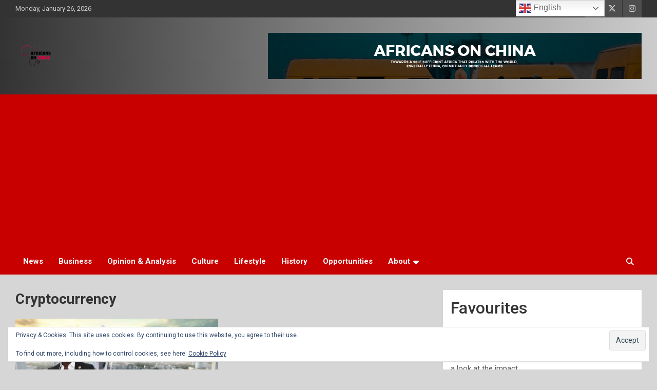

--- FILE ---
content_type: text/html; charset=utf-8
request_url: https://www.google.com/recaptcha/api2/aframe
body_size: 269
content:
<!DOCTYPE HTML><html><head><meta http-equiv="content-type" content="text/html; charset=UTF-8"></head><body><script nonce="Yi4dAQVtG6ZBS8A34kfZTQ">/** Anti-fraud and anti-abuse applications only. See google.com/recaptcha */ try{var clients={'sodar':'https://pagead2.googlesyndication.com/pagead/sodar?'};window.addEventListener("message",function(a){try{if(a.source===window.parent){var b=JSON.parse(a.data);var c=clients[b['id']];if(c){var d=document.createElement('img');d.src=c+b['params']+'&rc='+(localStorage.getItem("rc::a")?sessionStorage.getItem("rc::b"):"");window.document.body.appendChild(d);sessionStorage.setItem("rc::e",parseInt(sessionStorage.getItem("rc::e")||0)+1);localStorage.setItem("rc::h",'1769426311591');}}}catch(b){}});window.parent.postMessage("_grecaptcha_ready", "*");}catch(b){}</script></body></html>